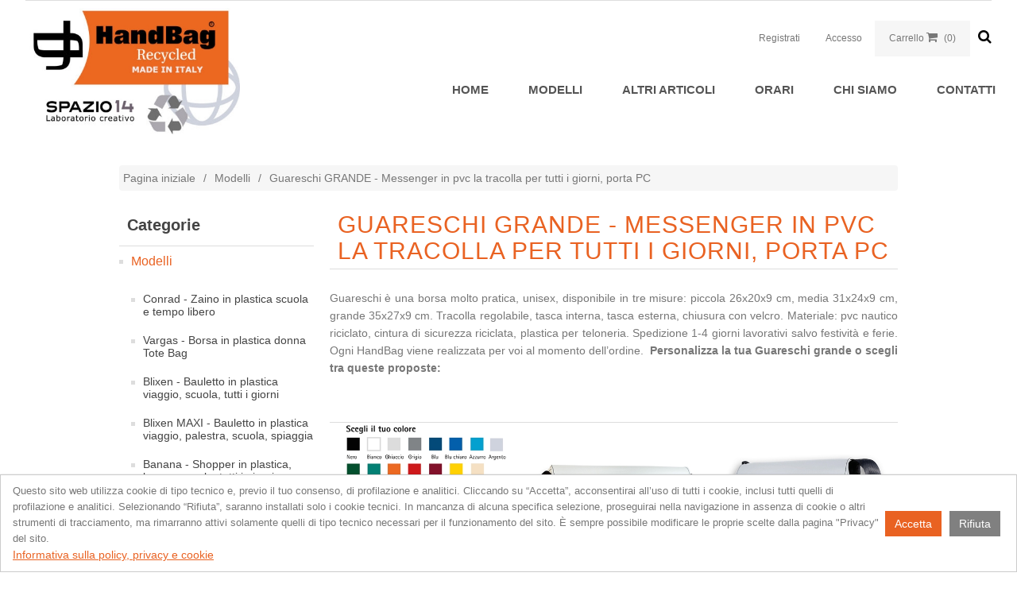

--- FILE ---
content_type: text/html; charset=utf-8
request_url: https://www.handbagitaly.com/guareschi-grande?viewmode=grid
body_size: 52060
content:


<!DOCTYPE html>
<html class="html-category-page">
<head>
    <title>Borse in plastica riciclata. Guareschi messenger grande handBag porta PC</title>
    <meta http-equiv="Content-type" content="text/html;charset=UTF-8" />
    <meta name="description" content="Borse in plastica riciclata, Fatte a mano in Italia da Spazio14" />
    <meta name="keywords" content="Guareschi, Messenger handBag in plastica riciclata, Cervia, Borsa postino, Borsa lavabile, Made in Italy, Fatta in Italia, borsa igienizzabile, Borsa uomo" />
    <meta name="generator" content="nopCommerce" />
    <meta name="viewport" content="width=device-width, initial-scale=1" />
    <meta name="facebook-domain-verification" content="dmugoi1tn943g6eild98hc2mtj0yd2" />

    
    
    
    <link href="/Content/jquery-ui-themes/smoothness/jquery-ui-1.10.3.custom.min.css" rel="stylesheet" type="text/css" />
<link href="/Themes/Spazio14/Content/css/toastify.css" rel="stylesheet" type="text/css" />
<link href="/Themes/Spazio14/Content/css/font-awesome.min.css" rel="stylesheet" type="text/css" />
<link href="/Themes/Spazio14/Content/css/bootstrap.css" rel="stylesheet" type="text/css" />
<link href="/Themes/Spazio14/Content/css/styles.css?v=1.2" rel="stylesheet" type="text/css" />

    <script src="/Scripts/jquery-1.10.2.min.js" type="text/javascript"></script>
<script src="/Scripts/jquery.validate.min.js" type="text/javascript"></script>
<script src="/Scripts/jquery.validate.unobtrusive.min.js" type="text/javascript"></script>
<script src="/Scripts/jquery-ui-1.10.3.custom.min.js" type="text/javascript"></script>
<script src="/Scripts/jquery-migrate-1.2.1.min.js" type="text/javascript"></script>
<script src="/Themes/Spazio14/Content/js/public.common.js" type="text/javascript"></script>
<script src="/Scripts/public.ajaxcart.js" type="text/javascript"></script>
<script src="/Themes/Spazio14/Content/js/bootstrap.min.js" type="text/javascript"></script>
<script src="/Themes/Spazio14/Content/js/scripts.js" type="text/javascript"></script>
<script src="/Themes/Spazio14/Content/js/toastify.js" type="text/javascript"></script>

    
    
    
    
    
<link rel="shortcut icon" href="https://www.handbagitaly.com/favicon.ico" />
    <!--Powered by nopCommerce - http://www.nopCommerce.com-->
</head>
<body>
    



<div class="ajax-loading-block-window" style="display: none">
</div>
<div id="dialog-notifications-success" title="Notifica" style="display:none;">
</div>
<div id="dialog-notifications-error" title="Errore" style="display:none;">
</div>
<div id="dialog-notifications-warning" title="Avviso" style="display:none;">
</div>
<div id="bar-notification" class="bar-notification">
    <span class="close" title="Chiudi">&nbsp;</span>
</div>




<!--[if lte IE 7]>
    <div style="clear:both;height:59px;text-align:center;position:relative;">
        <a href="http://www.microsoft.com/windows/internet-explorer/default.aspx" target="_blank">
            <img src="/Themes/Spazio14/Content/images/ie_warning.jpg" height="42" width="820" alt="You are using an outdated browser. For a faster, safer browsing experience, upgrade for free today." />
        </a>
    </div>
<![endif]-->


<div class="master-wrapper-page ">
    
    <div class="header">
    
    <div class="header-upper">
        <div class="header-selectors-wrapper">
            
            
            
            
        </div>
    </div>
    <div class="header-lower">
        <div class="header-logo">
            <a href="/">
    <img title="" alt="Spazio14" src="https://www.handbagitaly.com/content/images/thumbs/0000276.jpeg">
</a>
        </div>
        <div class="header-menu">
            <div class="header-links-wrapper">
                <div class="header-links">
    <ul>
        
        
            <li><a href="/register" class="ico-register">Registrati</a></li>
            <li><a href="/login" class="ico-login">Accesso</a></li>
                                    <li id="topcartlink">
                <a href="/cart" class="ico-cart">
                    <span class="cart-label"><!-- Google Tag Manager (noscript) --> <noscript><iframe src="https://www.googletagmanager.com/ns.html?id=GTM-K2WSQGW" height="0" width="0" style="display:none;visibility:hidden"></iframe></noscript> <!-- End Google Tag Manager (noscript) -->Carrello</span>
                    <span class="cart-qty" style="padding: 0;"><i class="fa fa-shopping-cart" style="font-size: 15px; margin-right: 5px;"></i> (0)</span>
                </a>
                <div id="flyout-cart" class="flyout-cart">
    <div class="mini-shopping-cart">
        <div class="count">
Non ci sono articoli nel tuo carrello        </div>
    </div>
</div>

            </li>
        
        <li class="li-search hidden-xs hidden-sm">
            <a class="button-search">
                <i class="fa fa-search" style="padding-left: 10px;"></i>
            </a>
            <div class="desktop-header-right" style="display: none; float: left;">
                <div class="search-box store-search-box">
                    <form action="/search" id="small-search-box-form" method="get">    <input type="text" class="search-box-text" id="small-searchterms" autocomplete="off" name="q" placeholder="Cerca" />
    <button class="button-1 search-box-button" type="submit">
        <i class="fa fa-arrow-right" style="color: black; padding: 3px 0;"></i>
    </button>
        <script type="text/javascript">
            $("#small-search-box-form").submit(function(event) {
                if ($("#small-searchterms").val() == "") {
                    alert('Inserisci la parola chiave di ricerca');
                    $("#small-searchterms").focus();
                    event.preventDefault();
                }
            });
        </script>
        
            <script type="text/javascript">
                $(document).ready(function() {
                    $('#small-searchterms').autocomplete({
                            delay: 500,
                            minLength: 3,
                            source: '/catalog/searchtermautocomplete',
                            appendTo: '.search-box',
                            select: function(event, ui) {
                                $("#small-searchterms").val(ui.item.label);
                                setLocation(ui.item.producturl);
                                return false;
                            }
                        })
                        .data("ui-autocomplete")._renderItem = function(ul, item) {
                            var t = item.label;
                            //html encode
                            t = htmlEncode(t);
                            return $("<li></li>")
                                .data("item.autocomplete", item)
                                .append("<a><div class='container-item-search-box'><div class='img-search-box'><img src='" + item.productpictureurl + "'></div><div class='detail-search-box'><div class='title'>" + t + "</div></div></div></a>")
                                .appendTo(ul);
                        };
                });
            </script>
        
</form>
                </div>
            </div>
        </li>
    </ul>
            <script type="text/javascript">
                $(document).ready(function () {
                    $('.header').on('mouseenter', '#topcartlink', function () {
                        $('#flyout-cart').addClass('active');
                    });
                    $('.header').on('mouseleave', '#topcartlink', function () {
                        $('#flyout-cart').removeClass('active');
                    });
                    $('.header').on('mouseenter', '#flyout-cart', function () {
                        $('#flyout-cart').addClass('active');
                    });
                    $('.header').on('mouseleave', '#flyout-cart', function () {
                        $('#flyout-cart').removeClass('active');
                    });
                });
        </script>
</div>

                <div id="flyout-cart" class="flyout-cart">
    <div class="mini-shopping-cart">
        <div class="count">
Non ci sono articoli nel tuo carrello        </div>
    </div>
</div>

            </div>
            


<ul class="top-menu">
    
        <li><a href="/">Home</a></li>
    
    <li>
        <a href="/modelli-listino">
            Modelli
        </a>
                <div class="sublist-toggle"></div>
                <ul class="sublist first-level">
    <li>
        <a href="/conrad-zaino-handbag">
            Conrad - Zaino in plastica  scuola e tempo libero
        </a>

    </li>
    <li>
        <a href="/vargas">
            Vargas - Borsa in plastica donna Tote Bag
        </a>

    </li>
    <li>
        <a href="/blixen-bauletto-handbag">
            Blixen - Bauletto in plastica viaggio, scuola, tutti i giorni
        </a>

    </li>
    <li>
        <a href="/blixen-maxi">
            Blixen MAXI  - Bauletto in plastica viaggio, palestra, scuola, spiaggia
        </a>

    </li>
    <li>
        <a href="/banana">
            Banana - Shopper in plastica, lavoro, scuola, tutti i giorni
        </a>

    </li>
    <li>
        <a href="/banana-l">
            Banana L - Shopper in plastica, lavoro, scuola, tutti i giorni
        </a>

    </li>
    <li>
        <a href="/woolf">
            Woolf - Pochette in plastica uomo, donna
        </a>

    </li>
    <li>
        <a href="/hemingway-borsaporta-pc">
            Hemingway - 24 ore in plastica, lavoro, universit&#224;, porta PC
        </a>

    </li>
    <li>
        <a href="/vonnegut-borsa-cartella-uomo-materiale-riciclato">
            Vonnegut - Cartella in pvc lavoro e tempo libero
        </a>

    </li>
    <li>
        <a href="/mccarthy-borsello">
            McCarthy - borsa reporter piccola in plastica
        </a>

    </li>
    <li>
        <a href="/guareschi-2">
            Guareschi piccola - Messenger in pvc la tracolla per tutti i giorni
        </a>

    </li>
    <li>
        <a href="/guareschi-media">
            Guareschi media - Messenger in pvc, la tracolla per tutti i giorni
        </a>

    </li>
    <li>
        <a href="/guareschi-grande">
            Guareschi GRANDE - Messenger in pvc la tracolla per tutti i giorni, porta PC
        </a>

    </li>
    <li>
        <a href="/paasilinna">
            Paasilinna Messenger
        </a>

    </li>
    <li>
        <a href="/london">
            London - Marsupio in plastica a tracolla
        </a>

    </li>
    <li>
        <a href="/dickinson-purse">
            Dickinson Purse
        </a>

    </li>
    <li>
        <a href="/deledda-shopper-grande">
            Deledda Shopper Grande
        </a>

    </li>
    <li>
        <a href="/blixen-50">
            Blixen 50
        </a>

    </li>
    <li>
        <a href="/joyce-astuccio">
            Joyce Astuccio in plastica con cerniera in 13 colori
        </a>

    </li>
    <li>
        <a href="/chetwin-bustina-2">
            Chatwin Bustina
        </a>

    </li>
    <li>
        <a href="/doody">
            Doody Portafoglio Donna
        </a>

    </li>
    <li>
        <a href="/portafogli">
            Poe  Portafoglio slim
        </a>

    </li>
    <li>
        <a href="/andersen-portachiavi">
            Andersen Portachiavi
        </a>

    </li>
                </ul>

    </li>
    <li>
        <a href="/altri-brand">
            ALTRI ARTICOLI
        </a>
                <div class="sublist-toggle"></div>
                <ul class="sublist first-level">
    <li>
        <a href="/magliette-della-madonna-del-surf">
            La Madonna del Surf
        </a>

    </li>
    <li>
        <a href="/suns-bag">
            Sun&#39;s Bag
        </a>

    </li>
                </ul>

    </li>
            <li><a href="/orari">Orari</a></li>
        <li><a href="/la-storia">Chi siamo</a></li>
                                <li><a href="/contactus">Contatti</a></li>
    
</ul>

    <div class="menu-toggle principal-menu" data-target="menu-mobile"><i class="fa fa-bars"></i></div>
    <ul id="menu-mobile" class="top-menu mobile">
        
            <li><a href="/">Home</a></li>
                    <li>
                    <div class="menu-toggle" data-target="cat-mobile-6">
        Modelli
    </div>
        <ul id="cat-mobile-6" class="top-menu mobile first-level">
    <li>
        <a href="/conrad-zaino-handbag">
            Conrad - Zaino in plastica  scuola e tempo libero
        </a>

    </li>
    <li>
        <a href="/vargas">
            Vargas - Borsa in plastica donna Tote Bag
        </a>

    </li>
    <li>
        <a href="/blixen-bauletto-handbag">
            Blixen - Bauletto in plastica viaggio, scuola, tutti i giorni
        </a>

    </li>
    <li>
        <a href="/blixen-maxi">
            Blixen MAXI  - Bauletto in plastica viaggio, palestra, scuola, spiaggia
        </a>

    </li>
    <li>
        <a href="/banana">
            Banana - Shopper in plastica, lavoro, scuola, tutti i giorni
        </a>

    </li>
    <li>
        <a href="/banana-l">
            Banana L - Shopper in plastica, lavoro, scuola, tutti i giorni
        </a>

    </li>
    <li>
        <a href="/woolf">
            Woolf - Pochette in plastica uomo, donna
        </a>

    </li>
    <li>
        <a href="/hemingway-borsaporta-pc">
            Hemingway - 24 ore in plastica, lavoro, universit&#224;, porta PC
        </a>

    </li>
    <li>
        <a href="/vonnegut-borsa-cartella-uomo-materiale-riciclato">
            Vonnegut - Cartella in pvc lavoro e tempo libero
        </a>

    </li>
    <li>
        <a href="/mccarthy-borsello">
            McCarthy - borsa reporter piccola in plastica
        </a>

    </li>
    <li>
        <a href="/guareschi-2">
            Guareschi piccola - Messenger in pvc la tracolla per tutti i giorni
        </a>

    </li>
    <li>
        <a href="/guareschi-media">
            Guareschi media - Messenger in pvc, la tracolla per tutti i giorni
        </a>

    </li>
    <li>
        <a href="/guareschi-grande">
            Guareschi GRANDE - Messenger in pvc la tracolla per tutti i giorni, porta PC
        </a>

    </li>
    <li>
        <a href="/paasilinna">
            Paasilinna Messenger
        </a>

    </li>
    <li>
        <a href="/london">
            London - Marsupio in plastica a tracolla
        </a>

    </li>
    <li>
        <a href="/dickinson-purse">
            Dickinson Purse
        </a>

    </li>
    <li>
        <a href="/deledda-shopper-grande">
            Deledda Shopper Grande
        </a>

    </li>
    <li>
        <a href="/blixen-50">
            Blixen 50
        </a>

    </li>
    <li>
        <a href="/joyce-astuccio">
            Joyce Astuccio in plastica con cerniera in 13 colori
        </a>

    </li>
    <li>
        <a href="/chetwin-bustina-2">
            Chatwin Bustina
        </a>

    </li>
    <li>
        <a href="/doody">
            Doody Portafoglio Donna
        </a>

    </li>
    <li>
        <a href="/portafogli">
            Poe  Portafoglio slim
        </a>

    </li>
    <li>
        <a href="/andersen-portachiavi">
            Andersen Portachiavi
        </a>

    </li>
        </ul>        

            </li>
            <li>
                    <div class="menu-toggle" data-target="cat-mobile-26">
        ALTRI ARTICOLI
    </div>
        <ul id="cat-mobile-26" class="top-menu mobile first-level">
    <li>
        <a href="/magliette-della-madonna-del-surf">
            La Madonna del Surf
        </a>

    </li>
    <li>
        <a href="/suns-bag">
            Sun&#39;s Bag
        </a>

    </li>
        </ul>        

            </li>
                    <li><a href="/orari">Orari</a></li>
            <li><a href="/la-storia">Chi siamo</a></li>
                                                            <li><a href="/contactus">Contatti</a></li>
        <li>
            <div class="header-links-wrapper">
                <div class="header-links">
    <ul>
        
        
            <li><a href="/register" class="ico-register">Registrati</a></li>
            <li><a href="/login" class="ico-login">Accesso</a></li>
                                    <li id="topcartlink">
                <a href="/cart" class="ico-cart">
                    <span class="cart-label"><!-- Google Tag Manager (noscript) --> <noscript><iframe src="https://www.googletagmanager.com/ns.html?id=GTM-K2WSQGW" height="0" width="0" style="display:none;visibility:hidden"></iframe></noscript> <!-- End Google Tag Manager (noscript) -->Carrello</span>
                    <span class="cart-qty" style="padding: 0;"><i class="fa fa-shopping-cart" style="font-size: 15px; margin-right: 5px;"></i> (0)</span>
                </a>
                <div id="flyout-cart" class="flyout-cart">
    <div class="mini-shopping-cart">
        <div class="count">
Non ci sono articoli nel tuo carrello        </div>
    </div>
</div>

            </li>
        
        <li class="li-search hidden-xs hidden-sm">
            <a class="button-search">
                <i class="fa fa-search" style="padding-left: 10px;"></i>
            </a>
            <div class="desktop-header-right" style="display: none; float: left;">
                <div class="search-box store-search-box">
                    <form action="/search" id="small-search-box-form" method="get">    <input type="text" class="search-box-text" id="small-searchterms" autocomplete="off" name="q" placeholder="Cerca" />
    <button class="button-1 search-box-button" type="submit">
        <i class="fa fa-arrow-right" style="color: black; padding: 3px 0;"></i>
    </button>
        <script type="text/javascript">
            $("#small-search-box-form").submit(function(event) {
                if ($("#small-searchterms").val() == "") {
                    alert('Inserisci la parola chiave di ricerca');
                    $("#small-searchterms").focus();
                    event.preventDefault();
                }
            });
        </script>
        
            <script type="text/javascript">
                $(document).ready(function() {
                    $('#small-searchterms').autocomplete({
                            delay: 500,
                            minLength: 3,
                            source: '/catalog/searchtermautocomplete',
                            appendTo: '.search-box',
                            select: function(event, ui) {
                                $("#small-searchterms").val(ui.item.label);
                                setLocation(ui.item.producturl);
                                return false;
                            }
                        })
                        .data("ui-autocomplete")._renderItem = function(ul, item) {
                            var t = item.label;
                            //html encode
                            t = htmlEncode(t);
                            return $("<li></li>")
                                .data("item.autocomplete", item)
                                .append("<a><div class='container-item-search-box'><div class='img-search-box'><img src='" + item.productpictureurl + "'></div><div class='detail-search-box'><div class='title'>" + t + "</div></div></div></a>")
                                .appendTo(ul);
                        };
                });
            </script>
        
</form>
                </div>
            </div>
        </li>
    </ul>
            <script type="text/javascript">
                $(document).ready(function () {
                    $('.header').on('mouseenter', '#topcartlink', function () {
                        $('#flyout-cart').addClass('active');
                    });
                    $('.header').on('mouseleave', '#topcartlink', function () {
                        $('#flyout-cart').removeClass('active');
                    });
                    $('.header').on('mouseenter', '#flyout-cart', function () {
                        $('#flyout-cart').addClass('active');
                    });
                    $('.header').on('mouseleave', '#flyout-cart', function () {
                        $('#flyout-cart').removeClass('active');
                    });
                });
        </script>
</div>

                <div id="flyout-cart" class="flyout-cart">
    <div class="mini-shopping-cart">
        <div class="count">
Non ci sono articoli nel tuo carrello        </div>
    </div>
</div>

            </div>
        </li>
        
    </ul>
    <script type="text/javascript">
        $(document).ready(function () {
            $('.menu-toggle').click(function () {
                var target = $(this).data("target");
                $('#' + target).slideToggle('slow');
            });
            $('.top-menu.mobile .sublist-toggle').click(function () {
                $(this).siblings('.sublist').slideToggle('slow');
            });

            //$(".header-links-wrapper").before($('.principal-menu'))

            $(".menu-toggle[data-target=menu-mobile").after($("#menu-mobile"))

                $(".menu-toggle[data-target=cat-mobile-6]").after($("#cat-mobile-6"))
                $(".menu-toggle[data-target=cat-mobile-26]").after($("#cat-mobile-26"))
        });
    </script>

        </div>
    </div>
</div>

    <script type="text/javascript">
        AjaxCart.init(false, '.header-links .cart-qty', '.header-links .wishlist-qty', '#flyout-cart');
    </script>
    <div class="master-wrapper-content">
        


        
        <div class="breadcrumb">
            <ul>
                <li>
                    <a href="/" title="Pagina iniziale">Pagina iniziale</a>
                    <span class="delimiter">/</span>
                </li>
                    <li>
                            <a href="/modelli-listino" title="Modelli">Modelli</a>
                            <span class="delimiter">/</span>
                    </li>
                    <li>
                            <strong class="current-item">Guareschi GRANDE - Messenger in pvc la tracolla per tutti i giorni, porta PC</strong>
                    </li>
            </ul>
        </div>

            <div class="master-column-wrapper">
            

<div class="side-2">

    <div class="block block-category-navigation">
        <div class="title">
            <strong>Categorie</strong>
        </div>
        <div class="listbox">
            <ul class="list">
    <li class="active">
        <a href="/modelli-listino">Modelli
        </a>
            <ul class="sublist">
    <li class="inactive">
        <a href="/conrad-zaino-handbag">Conrad - Zaino in plastica  scuola e tempo libero
        </a>

    </li>
    <li class="inactive">
        <a href="/vargas">Vargas - Borsa in plastica donna Tote Bag
        </a>

    </li>
    <li class="inactive">
        <a href="/blixen-bauletto-handbag">Blixen - Bauletto in plastica viaggio, scuola, tutti i giorni
        </a>

    </li>
    <li class="inactive">
        <a href="/blixen-maxi">Blixen MAXI  - Bauletto in plastica viaggio, palestra, scuola, spiaggia
        </a>

    </li>
    <li class="inactive">
        <a href="/banana">Banana - Shopper in plastica, lavoro, scuola, tutti i giorni
        </a>

    </li>
    <li class="inactive">
        <a href="/banana-l">Banana L - Shopper in plastica, lavoro, scuola, tutti i giorni
        </a>

    </li>
    <li class="inactive">
        <a href="/woolf">Woolf - Pochette in plastica uomo, donna
        </a>

    </li>
    <li class="inactive">
        <a href="/hemingway-borsaporta-pc">Hemingway - 24 ore in plastica, lavoro, universit&#224;, porta PC
        </a>

    </li>
    <li class="inactive">
        <a href="/vonnegut-borsa-cartella-uomo-materiale-riciclato">Vonnegut - Cartella in pvc lavoro e tempo libero
        </a>

    </li>
    <li class="inactive">
        <a href="/mccarthy-borsello">McCarthy - borsa reporter piccola in plastica
        </a>

    </li>
    <li class="inactive">
        <a href="/guareschi-2">Guareschi piccola - Messenger in pvc la tracolla per tutti i giorni
        </a>

    </li>
    <li class="inactive">
        <a href="/guareschi-media">Guareschi media - Messenger in pvc, la tracolla per tutti i giorni
        </a>

    </li>
    <li class="active last">
        <a href="/guareschi-grande">Guareschi GRANDE - Messenger in pvc la tracolla per tutti i giorni, porta PC
        </a>

    </li>
    <li class="inactive">
        <a href="/paasilinna">Paasilinna Messenger
        </a>

    </li>
    <li class="inactive">
        <a href="/london">London - Marsupio in plastica a tracolla
        </a>

    </li>
    <li class="inactive">
        <a href="/dickinson-purse">Dickinson Purse
        </a>

    </li>
    <li class="inactive">
        <a href="/deledda-shopper-grande">Deledda Shopper Grande
        </a>

    </li>
    <li class="inactive">
        <a href="/blixen-50">Blixen 50
        </a>

    </li>
    <li class="inactive">
        <a href="/joyce-astuccio">Joyce Astuccio in plastica con cerniera in 13 colori
        </a>

    </li>
    <li class="inactive">
        <a href="/chetwin-bustina-2">Chatwin Bustina
        </a>

    </li>
    <li class="inactive">
        <a href="/doody">Doody Portafoglio Donna
        </a>

    </li>
    <li class="inactive">
        <a href="/portafogli">Poe  Portafoglio slim
        </a>

    </li>
    <li class="inactive">
        <a href="/andersen-portachiavi">Andersen Portachiavi
        </a>

    </li>
            </ul>

    </li>
    <li class="inactive">
        <a href="/altri-brand">ALTRI ARTICOLI
        </a>

    </li>
            </ul>
        </div>
    </div>
</div>
<div class="center-2">
    
    

<div class="page category-page">
    <div class="page-title">
        <h1>Guareschi GRANDE - Messenger in pvc la tracolla per tutti i giorni, porta PC</h1>
    </div>
    <div class="page-body">
        
        
            <div class="category-description">
                <p class="p1">Guareschi è una borsa molto pratica, unisex, disponibile in tre misure: piccola 26x20x9 cm, media 31x24x9 cm, grande 35x27x9 cm. Tracolla regolabile, tasca interna, tasca esterna, chiusura con velcro. Materiale: pvc nautico riciclato, cintura di sicurezza riciclata, plastica per teloneria. Spedizione 1-4 giorni lavorativi salvo festività e ferie. Ogni HandBag viene realizzata per voi al momento dell’ordine.<span class="Apple-converted-space">  </span><strong>Personalizza la tua Guareschi grande o scegli tra queste proposte:<span class="Apple-converted-space"> </span></strong></p>
<p class="p1"> </p>
            </div>
        
        
        
        
        

<div class="product-selectors">
    
        </div>        
        <div class="product-filters">
            
                    </div>
        

            <div class="product-grid">
                <div class="item-grid">
                        <div class="item-box">
                            
<div class="product-item" data-productid="59">
    <div class="picture">
        <a href="/personalizza-la-tua-guareschi-grande" title="Personalizza la tua Guareschi grande HandBag">
            <img alt="Messenger in plastica riciclata, street Bag, Guareschi, HandBag" src="https://www.handbagitaly.com/content/images/thumbs/0001531_crea-la-tua-brsa-personalizzata-guareschi-grande_415.jpeg" title="Personalizza la tua Guareschi grande HandBag" />
        </a>
    </div>
    <div class="details">
        <h2 class="product-title">
            <a href="/personalizza-la-tua-guareschi-grande">Crea la tua brsa personalizzata / Guareschi GRANDE</a>
        </h2>
                    <div class="product-rating-box" title="1 recensione(i)">
                <div class="rating">
                    <div style="width: 100%">
                    </div>
                </div>
            </div>
        <div class="description">
            Personalizza qui la tua Guareschi GRANDE in materiale di recupero e riciclato: scegli il colore di base, forma e colore dell’inserto. Disponibile in tre misure. Tracolla regolabile, tasca esterna, tasca interna, chiusura con velcro. Dimensioni: 35x27x9 Materiale: pvc nautico riciclato, cintura di sicurezza riciclata, plastica per teloneria. Spedizione 1-4 giorni lavorativi salvo festività e ferie. Ogni HandBag viene realizzata per voi al momento dell’ordine.
        </div>
        <div class="add-info">
            
            <div class="prices">
                <span class="price actual-price">€48,00</span>
                            </div>
            
            <div class="buttons">
                
                    <input type="button" value="Acquista" class="button-2 product-box-add-to-cart-button" onclick="AjaxCart.addproducttocart_catalog('/addproducttocart/catalog/59/1/1');return false;" />
                                            </div>
            
        </div>
    </div>
</div>

                        </div>
                        <div class="item-box">
                            
<div class="product-item" data-productid="200">
    <div class="picture">
        <a href="/borsa-in-plastica-personalizzata-numeri" title="Guareschi grande bianca numero 8 verde scuro ">
            <img alt="Guareschi grande bianca numero 8 verde scuro messenger handBag in materiale di riciclo" src="https://www.handbagitaly.com/content/images/thumbs/0001437_guareschi-grande-borsa-in-pvc-personalizzabile-con-inserto-numeri_415.jpeg" title="Guareschi grande bianca numero 8 verde scuro " />
        </a>
    </div>
    <div class="details">
        <h2 class="product-title">
            <a href="/borsa-in-plastica-personalizzata-numeri">Guareschi grande borsa in pvc personalizzabile con inserto: NUMERI</a>
        </h2>
                <div class="description">
            Guareschi, tipologia messenger in materiale di recupero e riciclato, una borsa unisex comoda e lavabile. Dimensioni: 35x27x9 cm, Tracolla regolabile, tasca esterna, tasca interna, chiusura con velcro. Materiale: pvc nautico riciclato, cintura di sicurezza riciclata, plastica per teloneria. Spedizione 1-4 giorni lavorativi salvo festività e ferie. Ogni HandBag viene realizzata per voi al momento dell’ordine. Vedi anche: Personalizza la tua Guareschi scegliendo colori e inserto. Made in Italy / Spazio14 Emilia Romagna.
        </div>
        <div class="add-info">
            
            <div class="prices">
                <span class="price actual-price">€50,00</span>
                            </div>
            
            <div class="buttons">
                
                    <input type="button" value="Acquista" class="button-2 product-box-add-to-cart-button" onclick="AjaxCart.addproducttocart_catalog('/addproducttocart/catalog/200/1/1');return false;" />
                                            </div>
            
        </div>
    </div>
</div>

                        </div>
                        <div class="item-box">
                            
<div class="product-item" data-productid="217">
    <div class="picture">
        <a href="/guareschi-grande-ghiaccio-e-curva-bordeaux" title="borsa uomo tracolla in plastica riciclata">
            <img alt="borsa uomo tracolla in plastica riciclata" src="https://www.handbagitaly.com/content/images/thumbs/0001900_borsa-in-plastica-ghiaccio-curva-bordeaux-modello-guareschi-grande_415.jpeg" title="borsa uomo tracolla in plastica riciclata" />
        </a>
    </div>
    <div class="details">
        <h2 class="product-title">
            <a href="/guareschi-grande-ghiaccio-e-curva-bordeaux">Borsa in plastica / Ghiaccio + curva bordeaux / Modello Guareschi grande</a>
        </h2>
                <div class="description">
            Guareschi, tipologia messenger in materiale di recupero e riciclato, una borsa unisex comoda e lavabile Dimensioni: 35x27x9 cm, Tracolla regolabile, tasca esterna, tasca interna, chiusura con velcro. Materiale: pvc nautico riciclato, cintura di sicurezza riciclata, plastica per teloneria. Spedizione 1-4 giorni lavorativi salvo festività e ferie. Ogni HandBag viene realizzata per voi al momento dell’ordine. Vedi anche: Personalizza la tua Guareschi scegliendo colori e inserto. Made in Italy / Spazio14 Emilia Romagna.
        </div>
        <div class="add-info">
            
            <div class="prices">
                <span class="price actual-price">€48,00</span>
                            </div>
            
            <div class="buttons">
                
                    <input type="button" value="Acquista" class="button-2 product-box-add-to-cart-button" onclick="AjaxCart.addproducttocart_catalog('/addproducttocart/catalog/217/1/1');return false;" />
                                            </div>
            
        </div>
    </div>
</div>

                        </div>
                        <div class="item-box">
                            
<div class="product-item" data-productid="129">
    <div class="picture">
        <a href="/guareschi-grande-ghiaccio-curva-verde-scuro" title="Guareschi grande ghiaccio curva verde scuro">
            <img alt="Guareschi grande ghiaccio curva verde scuro, messenger handBag" src="https://www.handbagitaly.com/content/images/thumbs/0000552_borsa-in-plastica-ghiaccio-curva-verde-scuro-modello-guareschi-grande_415.jpeg" title="Guareschi grande ghiaccio curva verde scuro" />
        </a>
    </div>
    <div class="details">
        <h2 class="product-title">
            <a href="/guareschi-grande-ghiaccio-curva-verde-scuro">Borsa in plastica / Ghiaccio + curva verde scuro / Modello Guareschi grande</a>
        </h2>
                <div class="description">
            Guareschi, tipologia messenger in materiale di recupero e riciclato, una borsa unisex comoda e lavabile Dimensioni: 35x27x9 cm, Tracolla regolabile, tasca esterna, tasca interna, chiusura con velcro. Materiale: pvc nautico riciclato, cintura di sicurezza riciclata, plastica per teloneria. Spedizione 1-4 giorni lavorativi salvo festività e ferie. Ogni HandBag viene realizzata per voi al momento dell’ordine. Vedi anche: Personalizza la tua Guareschi scegliendo colori e inserto. Made in Italy / Spazio14 Emilia Romagna.
        </div>
        <div class="add-info">
            
            <div class="prices">
                <span class="price actual-price">€48,00</span>
                            </div>
            
            <div class="buttons">
                
                    <input type="button" value="Acquista" class="button-2 product-box-add-to-cart-button" onclick="AjaxCart.addproducttocart_catalog('/addproducttocart/catalog/129/1/1');return false;" />
                                            </div>
            
        </div>
    </div>
</div>

                        </div>
                        <div class="item-box">
                            
<div class="product-item" data-productid="123">
    <div class="picture">
        <a href="/guareschi-grande-gialla-banda-nera" title="Guareschi grande gialla banda nera">
            <img alt="Guareschi grande gialla banda nera messenger handbag" src="https://www.handbagitaly.com/content/images/thumbs/0000497_borsa-in-plastica-gialla-banda-nera-modello-guareschi-grande_415.jpeg" title="Guareschi grande gialla banda nera" />
        </a>
    </div>
    <div class="details">
        <h2 class="product-title">
            <a href="/guareschi-grande-gialla-banda-nera">Borsa in plastica / Gialla + banda nera / Modello Guareschi grande</a>
        </h2>
                <div class="description">
            Guareschi, tipologia messenger in materiale di recupero e riciclato, una borsa unisex comoda e lavabile Dimensioni: 35x27x9 cm, Tracolla regolabile, tasca esterna, tasca interna, chiusura con velcro. Materiale: pvc nautico riciclato, cintura di sicurezza riciclata, plastica per teloneria. Spedizione 1-4 giorni lavorativi salvo festività e ferie. Ogni HandBag viene realizzata per voi al momento dell’ordine. Vedi anche: Personalizza la tua Guareschi scegliendo colori e inserto. Made in Italy / Spazio14 Emilia Romagna.
        </div>
        <div class="add-info">
            
            <div class="prices">
                <span class="price actual-price">€48,00</span>
                            </div>
            
            <div class="buttons">
                
                    <input type="button" value="Acquista" class="button-2 product-box-add-to-cart-button" onclick="AjaxCart.addproducttocart_catalog('/addproducttocart/catalog/123/1/1');return false;" />
                                            </div>
            
        </div>
    </div>
</div>

                        </div>
                        <div class="item-box">
                            
<div class="product-item" data-productid="67">
    <div class="picture">
        <a href="/guareschi-grande-nera-rettangolo-antracite" title="Guareschi grande nera rettangolo antracite">
            <img alt="Guareschi grande nera rettangolo antracite, messenger HandBag" src="https://www.handbagitaly.com/content/images/thumbs/0000493_borsa-in-plastica-nera-banda-antracite-modello-guareschi-grande_415.jpeg" title="Guareschi grande nera rettangolo antracite" />
        </a>
    </div>
    <div class="details">
        <h2 class="product-title">
            <a href="/guareschi-grande-nera-rettangolo-antracite">Borsa in plastica / Nera + banda antracite / Modello Guareschi grande</a>
        </h2>
                <div class="description">
            Guareschi, tipologia messenger in materiale di recupero e riciclato, una borsa unisex comoda e lavabile Dimensioni: 35x27x9 cm, Tracolla regolabile, tasca esterna, tasca interna, chiusura con velcro. Materiale: pvc nautico riciclato, cintura di sicurezza riciclata, plastica per teloneria. Spedizione 1-4 giorni lavorativi salvo festività e ferie. Ogni HandBag viene realizzata per voi al momento dell’ordine. Vedi anche: Personalizza la tua Guareschi scegliendo colori e inserto. Made in Italy / Spazio14 Emilia Romagna.
        </div>
        <div class="add-info">
            
            <div class="prices">
                <span class="price actual-price">€48,00</span>
                            </div>
            
            <div class="buttons">
                
                    <input type="button" value="Acquista" class="button-2 product-box-add-to-cart-button" onclick="AjaxCart.addproducttocart_catalog('/addproducttocart/catalog/67/1/1');return false;" />
                                            </div>
            
        </div>
    </div>
</div>

                        </div>
                </div>
            </div>
        
        
    </div>
</div>

    
</div>

        </div>
        
    </div>
    <div class="footer">
    <div class="footer-middle">
        <div class="container">
            <div class="row">
                <div class="col-sm-6 col-md-6 col-lg-3 ">
                    <div class="title">
                        <strong>
                            SPAZIO 14
                        </strong>
                    </div>
                    <div class="info-negozio">
                        <div>
                            <i class="fa fa-map-marker"></i> Via Castiglione, 14<br />
                            <i class="fa fa-map-marker" style="opacity: 0;"></i> 48015 Castiglione di Cervia (Ra)
                        </div>
                        <div>
                            <a href="tel:+393347803096"><i class="glyphicon glyphicon-phone"></i> 334.7803096</a>
                        </div>
                        <div>
                            <a href="tel:0544952068"><i class="glyphicon glyphicon-earphone"></i> 0544.952068</a>
                        </div>
                        <div>
                            <a href="mailto:info@spazio14.com"><i class="fa fa-envelope"></i> info@spazio14.com</a>
                        </div>
                        <div>
                            <strong>P.IVA</strong> 01443180391
                        </div>
                    </div>
                </div>
                <div class="footer-upper col-lg-4 col-md-6 col-sm-6">
                    <div class="newsletter-wrapper">
                        <div class="block block-newsletter">
    <div class="listbox">
        <div id="newsletter-subscribe-block" class="newsletter-subscribe-block">
            <div class="newsletter-email">
                <strong>Iscriviti alla newsletter</strong>
                <div class="form-group">
                    <input class="form-control" id="newsletter-email" name="NewsletterEmail" placeholder="Inserisci qui la tua email" type="text" value="" />
                    <input type="button" value="Iscriviti" id="newsletter-subscribe-button" class="btn btn-default newsletter-subscribe-button" />
                </div>
                <span class="field-validation-valid" data-valmsg-for="NewsletterEmail" data-valmsg-replace="true"></span>
                <div class="newsletter-validation">
                    <span id="subscribe-loading-progress" style="display: none;" class="please-wait">Attendere…</span>
                    <span class="field-validation-valid" data-valmsg-for="NewsletterEmail" data-valmsg-replace="true"></span>
                </div>
                <div class="privacy-newsletter">
                    <input id="agreeNewsletter" name="agreecheck" data-error="Accettare privacy" required="" type="checkbox" style="vertical-align: middle;">
                    <label id="forAgreeNewsletter" for="agreeNewsletter" style="text-align: left; padding-left: 10px; vertical-align: sub;"><span style="font-weight: normal; cursor: pointer;">Accetto la normativa sulla privacy <a role="button" href="/privacy-notice" target="_blank" style="display: inline-block; text-decoration: underline; color: #e96222;">(leggi)</a></span><style>.container-pulsanti-cat a { transition: 0.5s; } .container-pulsanti-cat a:hover { opacity: 0.6; transition: 0.5s; } .category-page .product-selectors {display: none;} .category-page .product-filters { margin: 0 !important; } #checkout_attribute_1 { max-width: 100%; width: 500px; } .header-logo a img {width: 270px}@media(max-width: 767px) {.header-logo a img {     width: 150px; }}</style></label>
                </div>
                <div id="newsletter-result-block" class="newsletter-result-block newsletter-result">
                </div>
            </div>
        </div>
    </div>
    <script type="text/javascript">
        function newsletter_subscribe(subscribe) {
            var subscribeProgress = $("#subscribe-loading-progress");
            subscribeProgress.show();
            var postData = {
                subscribe: subscribe,
                email: $("#newsletter-email").val()
            };
            $.ajax({
                cache: false,
                type: "POST",
                url: "/subscribenewsletter",
                data: postData,
                success: function(data) {
                    subscribeProgress.hide();
                    $("#newsletter-result-block").html(data.Result);
                    if (data.Success) {
                        $('#newsletter-subscribe-block').hide();
                        $('#newsletter-result-block').show();
                    } else {
                        $('#newsletter-result-block').fadeIn("slow").delay(2000).fadeOut("slow");
                    }
                },
                error: function(xhr, ajaxOptions, thrownError) {
                    alert('Failed to subscribe.');
                    subscribeProgress.hide();
                }
            });
        }
        $(document).ready(function () {
            $('#newsletter-subscribe-button').click(function () {
                if ($('#agreeNewsletter').is(':checked')) {
                        newsletter_subscribe('true');
                }
                else {
                    $("#newsletter-result-block").html("Accettare la normativa sulla privacy.");
                    $('#newsletter-result-block').fadeIn("slow").delay(2000).fadeOut("slow");
                }
            });
            $("#newsletter-email").keydown(function (event) {
                if (event.keyCode == 13) {
                    $("#newsletter-subscribe-button").click();
                    return false;
                }
            });
        });
    </script>
</div>

                    </div>
                    <div class="follow-us">
                        <ul class="nav nav-list social-wrapper">
            <li class="facebook"><a href="http://www.facebook.com/spazio14HandBag" target="_blank"><i class="fa fa-facebook-f"></i></a></li>
    <li class="in"><a href="https://www.instagram.com/handbag_spazio14/?hl=it" target="_blank"><i class="fa fa-instagram"></i></a></li>
        </ul>
                    </div>
                </div>
                <div class="col-sm-12 col-lg-3 col-md-3 col-sm-6 my-account">
                    <div class="title">
                        <strong>Il mio account</strong>
                    </div>
                    <ul class="nav nav-list">
                        <li><a href="/customer/info"><i class="fa fa-arrow-right effect-icon"></i>Profilo</a></li>
                        <li><a href="/order/history"><i class="fa fa-arrow-right effect-icon"></i>Ordini del cliente</a></li>
                        <li><a href="/customer/addresses"><i class="fa fa-arrow-right effect-icon"></i>Indirizzi</a></li>
                            <li><a href="/cart"><i class="fa fa-arrow-right effect-icon"></i><!-- Google Tag Manager (noscript) --> <noscript><iframe src="https://www.googletagmanager.com/ns.html?id=GTM-K2WSQGW" height="0" width="0" style="display:none;visibility:hidden"></iframe></noscript> <!-- End Google Tag Manager (noscript) -->Carrello</a></li>
                                                                                                    <li><a href="/guidapagamento-con-carta"><i class="fa fa-arrow-right effect-icon"></i>Guida al pagamento con carta</a></li>
                    </ul>
                </div>
                <div class="col-sm-12 col-lg-2 col-md-3 col-sm-6 column-info">
                    <div class="title">
                        <strong>Informazioni</strong>
                    </div>
                    <ul class="nav nav-list">
                        <li><a class="effect-icon-wobble-horizontal" href="/search"><i class="fa fa-arrow-right effect-icon"></i>Ricerca articolo</a> </li>
                        <li><a class="effect-icon-wobble-horizontal" href="/shipping-returns"><i class="fa fa-arrow-right effect-icon"></i>Condizioni vendita</a></li>
                        <li><a class="effect-icon-wobble-horizontal" href="/contactus"><i class="fa fa-arrow-right effect-icon"></i>Contatti</a></li>
                        <li><a class="effect-icon-wobble-horizontal" href="/privacy-notice"><i class="fa fa-arrow-right effect-icon"></i>Privacy</a></li>
                    </ul>
                </div>
            </div>
        </div>
    </div>
    <div class="footer-lower">
        <div class="container">
            <div class="row">
                <div class="col-xs-12 col-sm-6 col-md-6">
                    <div class="footer-information">
                    </div>
                        <div class="poweredby">
                            
                            Powered by <a target="_blank" href="http://www.nopcommerce.com/">nopCommerce</a>
                        </div>
                </div>
                <div class="col-xs-12 col-sm-6 col-md-6">
                    <div class="designedby pull-right">                        
                        <div class="footer-designedby">Copyright &copy; 2026 Spazio14. Tutti i diritti riservati | Web by <a href="https://www.cervia.com/" target="_blank">Quasar snc</a></div>
                    </div>
                </div>
            </div>
        </div>
    </div>
    
</div>


</div>



    <script type="text/javascript">
        $(document).ready(function () {
            $('#eu-cookie-bar-notification').show();

            $('#eu-cookie-ok').click(function () {
                $.ajax({
                    cache: false,
                    type: 'POST',
                    url: '/gestione/EuCookieLawAccept',
                    dataType: 'json',
                    success: function (data) {
                        $('#eu-cookie-bar-notification').hide();
                    },
                    failure: function () {
                        alert('Cannot store value');
                    }
                });
            });

            $('#eu-cookie-ko').click(function () {
                $.ajax({
                    cache: false,
                    type: 'POST',
                    url: '/gestione/EuCookieLawDecline',
                    dataType: 'json',
                    success: function (data) {
                        $('#eu-cookie-bar-notification').hide();
                    },
                    failure: function () {
                        alert('Cannot store value');
                    }
                });
            });
        });
    </script>
    <div id="eu-cookie-bar-notification" class="eu-cookie-bar-notification">
        <div class="content">
            <div class="text">
                Questo sito web utilizza cookie di tipo tecnico e, previo il tuo consenso, di profilazione e analitici. Cliccando su “Accetta”, acconsentirai all’uso di tutti i cookie, inclusi tutti quelli di profilazione e analitici. Selezionando “Rifiuta”, saranno installati solo i cookie tecnici.  In mancanza di alcuna specifica selezione, proseguirai nella navigazione in assenza di cookie o altri strumenti di tracciamento, ma rimarranno attivi solamente quelli di tipo tecnico necessari per il funzionamento del sito. È sempre possibile modificare le proprie scelte dalla pagina "Privacy" del sito.
                <a class="learn-more" href="/privacy-notice"><a href="/privacy-notice" style="display: inline-block; text-decoration: underline; font-size: 14px;">Informativa sulla policy, privacy e cookie</a></a>
            </div>
            <div class="buttons-more">
                <button type="button" class="ok-button button-1" id="eu-cookie-ok">Accetta</button>                
                <button type="button" class="ok-button" id="eu-cookie-ko" style="background-color: gray;">Rifiuta</button>
            </div>
        </div>
    </div>


    
    
</body>
</html>


--- FILE ---
content_type: text/css
request_url: https://www.handbagitaly.com/Themes/Spazio14/Content/css/toastify.css
body_size: 1070
content:
/*!
 * Toastify js 0.0.6
 * https://github.com/apvarun/toastify-js
 * @license MIT licensed
 *
 * Copyright (C) 2017 Varun A P
 */
.toastify {
    padding: 12px 20px;
    color: #ffffff;
    display: inline-block;
    box-shadow: 0 3px 6px -1px rgba(0, 0, 0, 0.12), 0 10px 36px -4px rgba(77, 96, 232, 0.3);
    background: -webkit-linear-gradient(315deg, #73a5ff, #5477f5);
    background: linear-gradient(135deg, #73a5ff, #5477f5);
    position: fixed;
    opacity: 0;
    transition: all 0.4s cubic-bezier(0.215, 0.61, 0.355, 1);
    border-radius: 2px;
    cursor: pointer;
    text-decoration: none;
    max-width: calc(50% - 20px);
}
.toastify.on {
    opacity: 1;
}
.toast-close {
    opacity: 0.4;
    padding: 0 5px;
}
.right {
    right: 15px;
}
.left {
    left: 15px;
}
.top {
    top: -150px;
}
.bottom {
    bottom: -150px;
}
.rounded {
    border-radius: 25px;
}
@media only screen and (max-width: 460px){
    .right, .left{
        margin-left: auto;
        margin-right: auto;
        left: 0;
        right: 0;
        max-width: fit-content;
    }
}



--- FILE ---
content_type: application/javascript
request_url: https://www.handbagitaly.com/Themes/Spazio14/Content/js/scripts.js
body_size: 534
content:
$(document).on('click', '.button-search', function () {
    var $this = $(this)
    $this.parent().find('.desktop-header-right').toggle('slide', { direction: 'right' })

    if ($this.closest('.header-links').find('li:not(li.li-search)').css('display') == 'none') {
        $this.closest('.header-links').find('li:not(li.li-search)').delay(500).fadeToggle(10)
    }
    else {
        $this.closest('.header-links').find('li:not(li.li-search)').toggle()
        $('.search-box-text.ui-autocomplete-input').focus();
    }
})

--- FILE ---
content_type: application/javascript
request_url: https://www.handbagitaly.com/Themes/Spazio14/Content/js/toastify.js
body_size: 9536
content:
/*!
 * Toastify js 0.0.6
 * https://github.com/apvarun/toastify-js
 * @license MIT licensed
 *
 * Copyright (C) 2017 Varun A P
 */
; (function (global) {

    // Object initialization
    var Toastify = function (options) {

        // Returning a new init object
        return new Toastify.lib.init(options);
    },
        // Library version
        version = "0.0.5";

    // Defining the prototype of the object
    Toastify.lib = Toastify.prototype = {

        toastify: version,

        constructor: Toastify,

        // Initializing the object with required parameters
        init: function (options) {

            // Verifying and validating the input object
            if (!options) {
                options = {};
            }

            // Creating the options object
            this.options = {};

            // Validating the options
            this.options.text = options.text || 'Hi there!'; // Display message
            this.options.duration = options.duration || 3000; // Display duration
            this.options.selector = options.selector; // Parent selector
            this.options.callback = options.callback || function () { }; // Callback after display
            this.options.destination = options.destination; // On-click destination
            this.options.newWindow = options.newWindow || false; // Open destination in new window
            this.options.close = options.close || false; // Show toast close icon
            this.options.gravity = (options.gravity == "bottom") ? "bottom" : "top"; // toast position - top or bottom
            this.options.positionLeft = options.positionLeft || false; // toast position - left or right
            this.options.backgroundColor = options.backgroundColor || "linear-gradient(135deg, #73a5ff, #5477f5)"; // toast position - left or right

            // Returning the current object for chaining functions
            return this;
        },

        // Building the DOM element
        buildToast: function () {

            // Validating if the options are defined
            if (!this.options) {
                throw "Toastify is not initialized";
            }

            // Creating the DOM object
            var divElement = document.createElement("div");
            divElement.className = 'toastify on';

            // Positioning toast to left or right
            if (this.options.positionLeft === true) {
                divElement.className += " left";
            } else {
                divElement.className += " right";
            }

            // Assigning gravity of element
            divElement.className += " " + this.options.gravity;

            divElement.style.background = this.options.backgroundColor;

            // Adding the toast message
            divElement.innerHTML = this.options.text;

            // Adding a close icon to the toast
            if (this.options.close === true) {

                // Create a span for close element
                var closeElement = document.createElement("span");
                closeElement.innerHTML = "&#10006;";

                closeElement.className = 'toast-close';

                // Triggering the removal of toast from DOM on close click
                closeElement.addEventListener('click', function (event) {

                    this.removeElement(event.target.parentElement);

                }.bind(this));

                //Calculating screen width
                var width = (window.innerWidth > 0) ? window.innerWidth : screen.width;

                // Adding the close icon to the toast element
                // Display on the right if screen width is less than or equal to 460px
                if (this.options.positionLeft === true && width > 460) {

                    // Adding close icon on the left of content
                    divElement.prepend(closeElement);

                } else {

                    // Adding close icon on the right of content
                    divElement.appendChild(closeElement);

                }

            }

            // Adding an on-click destination path
            if (typeof this.options.destination !== 'undefined') {

                // Setting up an anchor object
                var linkElement = document.createElement("a");
                linkElement.setAttribute("href", this.options.destination);

                if (this.options.newWindow === true) {
                    linkElement.setAttribute("target", "_blank");
                }

                // Rectifying class names due to nesting
                divElement.className = '';
                linkElement.className = 'toastify on';

                // Positioning toast to left or right
                if (this.options.positionLeft === true) {
                    linkElement.className += " left";
                } else {
                    linkElement.className += " right";
                }

                // Assigning gravity of element
                linkElement.className += " " + this.options.gravity;

                divElement.style.background = "";
                linkElement.style.background = this.options.backgroundColor;

                // Adding the text element inside link
                linkElement.appendChild(divElement);

                // Returning the linked element
                return linkElement;

            }

            // Returning the generated element
            return divElement;
        },

        // Displaying the toast
        showToast: function () {

            // Creating the DOM object for the toast
            var toastElement = this.buildToast();

            // Getting the root element to with the toast needs to be added
            var rootElement;
            if (typeof this.options.selector === "undefined") {
                rootElement = document.body;
            } else {
                rootElement = document.getElementById(this.options.selector);
            }

            // Validating if root element is present in DOM
            if (!rootElement) {
                throw "Root element is not defined";
            }

            // Adding the DOM element
            rootElement.insertBefore(toastElement, rootElement.firstChild);

            // Repositioning the toasts in case multiple toasts are present
            Toastify.reposition();

            window.setTimeout(function () {

                // Remove the toast from DOM
                this.removeElement(toastElement);

            }.bind(this), this.options.duration); // Binding `this` for function invocation

            // Supporting function chaining
            return this;

        },

        // Removing the element from the DOM
        removeElement: function (toastElement) {

            // Hiding the element
            toastElement.classList.remove("on");

            // Removing the element from DOM after transition end
            window.setTimeout(function () {

                // Remove the elemenf from the DOM
                toastElement.remove();

                // Calling the callback function
                this.options.callback.call(toastElement);

                // Repositioning the toasts again
                Toastify.reposition();

            }.bind(this), 400); // Binding `this` for function invocation 

        }

    }

    // Positioning the toasts on the DOM
    Toastify.reposition = function () {

        // Top margins with gravity
        var topLeftOffsetSize = {
            top: 15,
            bottom: 15
        };
        var topRightOffsetSize = {
            top: 15,
            bottom: 15
        };
        var offsetSize = {
            top: 15,
            bottom: 15
        };

        // Get all toast messages on the DOM
        var allToasts = document.getElementsByClassName('toastify');

        var classUsed;

        // Modifying the position of each toast element
        for (var i = 0; i < allToasts.length; i++) {

            // Getting the applied gravity
            if (allToasts[i].classList.contains('top') === true) {
                classUsed = "top";
            } else {
                classUsed = "bottom";
            }

            var height = allToasts[i].offsetHeight;

            // Spacing between toasts
            var offset = 15;

            var width = (window.innerWidth > 0) ? window.innerWidth : screen.width;

            // Show toast in center if screen with less than or qual to 460px
            if (width <= 460) {

                // Setting the position
                allToasts[i].style[classUsed] = offsetSize[classUsed] + 'px';

                offsetSize[classUsed] += height + offset;

            } else {

                if (allToasts[i].classList.contains('left') === true) {

                    // Setting the position
                    allToasts[i].style[classUsed] = topLeftOffsetSize[classUsed] + 'px';

                    topLeftOffsetSize[classUsed] += height + offset;

                } else {

                    // Setting the position
                    allToasts[i].style[classUsed] = topRightOffsetSize[classUsed] + 'px';

                    topRightOffsetSize[classUsed] += height + offset;

                }

            }
        }

        // Supporting function chaining
        return this;
    }

    // Setting up the prototype for the init object
    Toastify.lib.init.prototype = Toastify.lib;

    // Adding the Toastify function to the window object
    global.Toastify = Toastify;

}(window));
